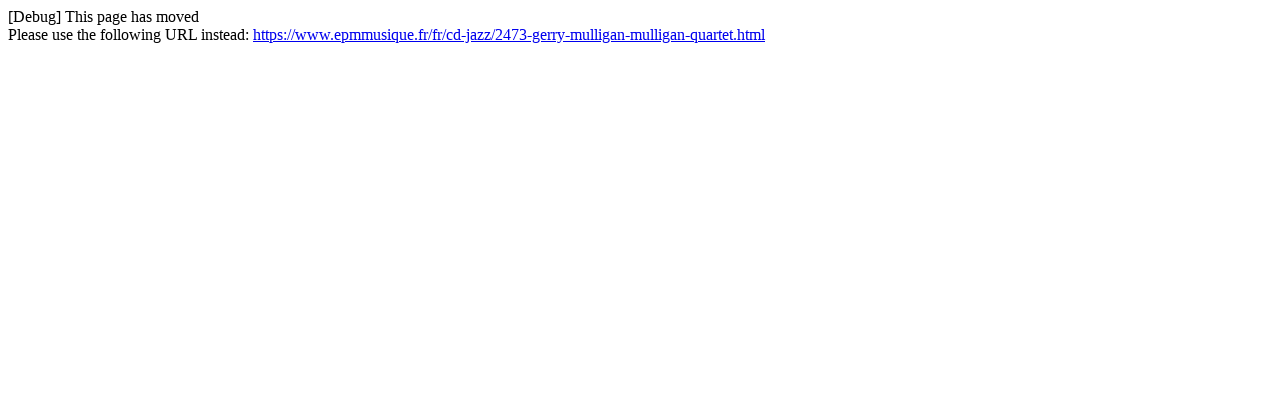

--- FILE ---
content_type: text/html; charset=utf-8
request_url: https://www.epmmusique.fr/de/2473-gerry-mulligan-mulligan-quartet.html
body_size: 109
content:
[Debug] This page has moved<br />Please use the following URL instead: <a href="https://www.epmmusique.fr/fr/cd-jazz/2473-gerry-mulligan-mulligan-quartet.html">https://www.epmmusique.fr/fr/cd-jazz/2473-gerry-mulligan-mulligan-quartet.html</a>